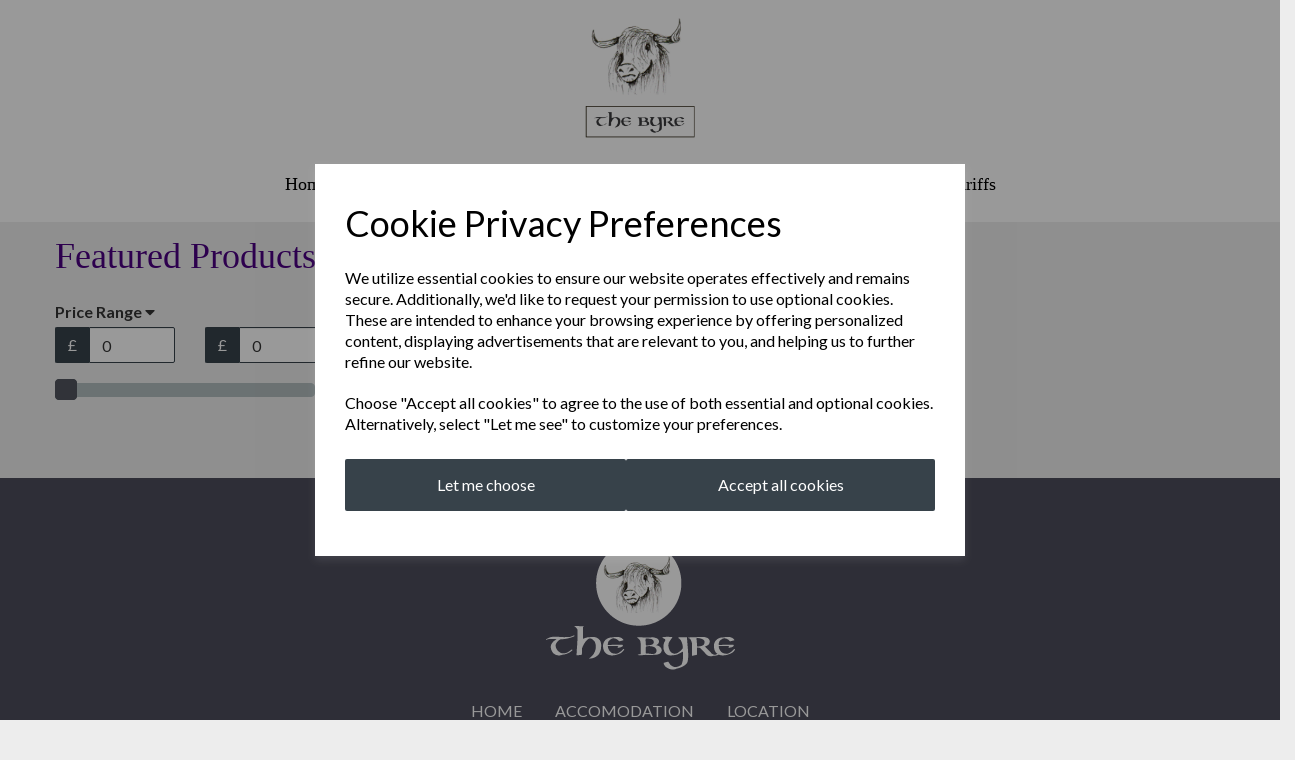

--- FILE ---
content_type: text/html; charset=UTF-8
request_url: https://fortingallbyre.com/products/featured
body_size: 11334
content:

<!DOCTYPE html>
<html id="shop" lang="en">
<head  prefix="og: http://ogp.me/ns# fb: http://ogp.me/ns/fb# article: http://ogp.me/ns/article#" >
    <meta charset="utf-8">
    <meta http-equiv="X-UA-Compatible" content="IE=edge">
    <meta name="viewport" content="width=device-width, initial-scale=1">

            <title>Featured Products</title>
        <meta itemprop="name" content="Featured Products">
        <meta property="og:title" content="Featured Products">
    
    <meta property="og:site_name" content="Fortingall Byre">

            <meta name="description" content="Browse our best-selling products.">
        <meta itemprop="description" content="Browse our best-selling products.">
        <meta property="og:description" content="Browse our best-selling products.">
    
    <link rel="preconnect" href="https://fortingallbyre.com" />
    <link rel="preconnect" href="https://fortingallbyre-static.symphonycommerce.io" crossorigin />
    <link rel="preconnect" href="https://images.shopcdn.co.uk" crossorigin />
    <link rel="preconnect" href="https://fonts.googleapis.com" />
    <link rel="preconnect" href="https://fonts.googleapis.com" crossorigin />
    <link rel="preconnect" href="https://fonts.gstatic.com" />
    <link rel="preconnect" href="https://fonts.gstatic.com" crossorigin />

    
    <link rel="stylesheet" href="//fortingallbyre-static.symphonycommerce.io/bower_components/bootstrap/dist/css/bootstrap.min.css?v=25.52.3">
<link rel="stylesheet" href="//fortingallbyre-static.symphonycommerce.io/default-layouts/css/jquery-ui.min.css?v=25.52.3">
<link rel="stylesheet" href="//fortingallbyre-static.symphonycommerce.io/default-layouts/css/shop.min.css?v=25.52.3">
<link rel="stylesheet" href="//fortingallbyre-static.symphonycommerce.io/default-layouts/css/slick.min.css?v=25.52.3">
<link rel="stylesheet" href="//fortingallbyre-static.symphonycommerce.io/default-layouts/css/snackbar.css?v=25.52.3">
<link rel="stylesheet" href="//fortingallbyre-static.symphonycommerce.io/default-layouts/css/fa-all.min.css?v=25.52.3">
<link rel="stylesheet" href="//fortingallbyre-static.symphonycommerce.io/default-layouts/css/fa-v4-shims.css?v=25.52.3">
<link rel="stylesheet" href="//fortingallbyre-static.symphonycommerce.io/default-layouts/css/skeleton.css?v=25.52.3">
<link rel="stylesheet" href="//fortingallbyre-static.symphonycommerce.io/default-layouts/css/jquery.fancybox.min.css?v=25.52.3">
<style type='text/css'  id="stylesheet_design">@import url(//fonts.googleapis.com/css?family=Raleway:n,b,i);
@import url(//fonts.googleapis.com/css?family=Lato:n,b,i);
#shop {background-color: rgb(237, 237, 237)}
#shop .btn-group .btn:first-child {border-radius: 2px 0px 0px 2px}
#shop .btn-group .btn:last-child {border-radius: 0px 2px 2px 0px}
#shop .btn.btn-default {border-radius: 2px; -moz-border-radius: 2px; -webkit-border-radius: 2px; display: inline; width: auto}
#shop .btn.btn-default, #shop .input-group .input-group-addon, #shop .input-group .input-group-btn .btn {background-color: #37424a; background-image: none; border-color: #37424a; color: #fff; font-family: 'Lato', Helvetica, Arial, sans-serif; font-size: 16px; font-style: normal; font-weight: normal; text-decoration: none; text-transform: none}
#shop .btn.btn-default:hover, #shop .btn.btn-default:focus, #shop .input-group .input-group-btn .btn:hover, #shop .input-group .input-group-btn .btn:focus {background-color: #1d2830 !important; background: #1d2830 !important; border-color: #1d2830 !important; color: #e5e5e5}
#shop .container-fluid .container {max-width: 1170px !important}
#shop .input-group .input-group-addon.left {border-radius: 2px 0px 0px 2px; -moz-border-radius: 2px 0px 0px 2px; -webkit-border-radius: 2px 0px 0px 2px}
#shop .input-group .input-group-addon.right {border-radius: 0px 2px 2px 0px; -moz-border-radius: 0px 2px 2px 0px; -webkit-border-radius: 0px 2px 2px 0px}
#shop .input-group .input-group-btn.left .btn-default {border-radius: 2px 0px 0px 2px; -moz-border-radius: 2px 0px 0px 2px; -webkit-border-radius: 2px 0px 0px 2px}
#shop .input-group .input-group-btn.right .btn-default {border-radius: 0px 2px 2px 0px; -moz-border-radius: 0px 2px 2px 0px; -webkit-border-radius: 0px 2px 2px 0px}
#shop .input-group input.form-control {height: 36px}
#shop .input-group input.form-control.left {border-radius: 2px 0px 0px 2px; -moz-border-radius: 2px 0px 0px 2px; -webkit-border-radius: 2px 0px 0px 2px}
#shop .input-group input.form-control.right {border-radius: 0px 2px 2px 0px; -moz-border-radius: 0px 2px 2px 0px; -webkit-border-radius: 0px 2px 2px 0px}
#shop .shopblocks-add-to-basket .input-group .input-group-addon {height: 36px}
#shop .shopblocks-add-to-basket .input-group .quantity-field {height: 36px}
#shop a, #shop span a {font-family: 'Lato', Helvetica, Arial, sans-serif; color: #00b2a9; font-style: normal; font-weight: normal; text-decoration: underline}
#shop a:hover, #shop a:focus, #shop span a:hover, #shop span a:focus {color: #007f79; font-style: normal; font-weight: normal; text-decoration: underline}
#shop h1, #shop h1 a {font-family: 'Georgia', 'Times New Roman', serif; font-size: 36px; color: #4b0082; font-style: normal; font-weight: normal; text-decoration: none; text-transform: none}
#shop h2, #shop h3, #shop h4, #shop h5, #shop h6, #shop h2 a, #shop h3 a, #shop h4 a, #shop h5 a, #shop h6 a {font-family: 'Raleway', Helvetica, Arial, sans-serif; font-size: 24px; color: #51555E; font-style: normal; font-weight: normal; text-decoration: none; text-transform: none}
#shop html, #shop body, #shop p, #shop ul, #shop ol, #shop li, #shop th, #shop td, #shop label {font-family: 'Lato', Helvetica, Arial, sans-serif; font-size: 16px; color: #333333}
#shop input, #shop select, #shop textarea, #shop .form-control, #shop .input-group input.form-control, #shop .shopblocks-add-to-basket .input-group .quantity-field, #shop select {border-color: #37424a; font-size: 16px; color: #333333}
</style><style type='text/css' >#shop #blocklab-header #container-fluid-global-shop-logo_1593701081283 {border-bottom: 0px none rgb(81, 85, 94)}
#shop #blocklab-header #container-fluid-global-shop-logo_1593771764977 {background: rgb(255, 255, 255)}
#shop #blocklab-header #container-fluid-mega-menu-v2_1593701086707 {border-bottom: 0px none rgb(81, 85, 94); padding: 0px; background: rgb(255, 255, 255)}
#shop #blocklab-header #master-container-fluid_1593701089767 {background: none 0% 0% / auto repeat scroll padding-box border-box rgba(0, 0, 0, 0); border-bottom: 0px none rgb(81, 85, 94); padding: 0px}
#shop #blocklab-header > .container-fluid {margin-bottom: 0px}
#shop #container-fluid-mega-menu-v2_1593701086707 .col-xs-12 {padding: 0 !important}
#shop #container-fluid-mega-menu-v2_1593701086707 .container {max-width: none !important}
#shop #global-shop-logo_1593771764977 {padding: 15px 0px}
#shop #global-shop-logo_1593771764977 .display-block img.logo-image.center-block.img-responsive {width: 10% !important}
#shop #mega-menu-v2_1593701086707 {padding: 0px; margin-bottom: 10px}
#shop #mega-menu-v2_1593701086707 #mmv2_mega-menu-v2_1593701086707 #mmv2-page-mask_mega-menu-v2_1593701086707 {display: none}
#shop #mega-menu-v2_1593701086707 #mmv2_mega-menu-v2_1593701086707 .navbar.yamm div.container {max-width: none !important}
#shop #mega-menu-v2_1593701086707 #mmv2_mega-menu-v2_1593701086707 div.navbar.yamm {min-height: auto}
</style><style type='text/css' >#shop #blocklab-footer #container-fluid-footer-default {background: rgb(77, 77, 92)}
#shop #blocklab-footer #container-fluid-global-blank-default_1593771309963 {background: rgb(77, 77, 92)}
#shop #blocklab-footer #container-fluid-global-image-default_1593771299189 {border-bottom: 0px none rgb(81, 85, 94); background: rgb(77, 77, 92)}
#shop #blocklab-footer #container-fluid-menu-dynamic_1593771026751 {border-bottom: 0px none rgb(81, 85, 94); background: rgb(77, 77, 92)}
#shop #blocklab-footer > .container-fluid {margin-bottom: 0px}
#shop #footer-default {padding: 10px 0px; margin-bottom: 40px; color: rgb(42, 42, 42)}
#shop #footer-default p.text-center {color: rgb(42, 42, 42)}
#shop #global-blank-default_1593771309963 {padding: 15px 0px}
#shop #menu-dynamic_1593771026751 {padding: 5px 0px; color: rgb(255, 255, 255)}
#shop #menu-dynamic_1593771026751 .container.navbar .nav.navbar-nav.full-width li {color: rgb(255, 255, 255)}
#shop #menu-dynamic_1593771026751 .container.navbar .nav.navbar-nav.full-width li a {color: rgb(255, 255, 255); border-right-color: rgb(255, 255, 255)}
#shop #menu-dynamic_1593771026751 .container.navbar ul.nav.navbar-nav.full-width {color: rgb(255, 255, 255)}
#shop #menu-dynamic_1593771026751 .nav .open>a {background-color: rgba(0, 0, 0, 0) !important; color: #eed677 !important}
#shop #menu-dynamic_1593771026751 div.container.navbar {color: rgb(255, 255, 255)}
#shop #menu-dynamic_1593771026751 li a.fa-caret-down:focus {background-color: rgba(0, 0, 0, 0) !important}
#shop #menu-dynamic_1593771026751 li a:focus {background-color: rgba(0, 0, 0, 0) !important; color: #eed677 !important}
#shop #menu-dynamic_1593771026751 li a:hover {background-color: rgba(0, 0, 0, 0) !important; color: #eed677 !important}
#shop #menu-dynamic_1593771026751 li:last-child a {border: none !important}
#shop #menu-dynamic_1593771026751 ul.dropdown-menu {background: rgba(0, 0, 0, 0); background-color: rgba(0, 0, 0, 0)}
</style>
            <link rel="icon" href="https://fortingallbyre-static.symphonycommerce.io/images/favicons/67d2b67aa445aad22dcca742d26eb6e4.ico">
    
    
    <link rel="alternate" type="application/rss+xml" title="Fortingall Byre" href="https://fortingallbyre.com/rss">

                                                                                        <link rel="canonical" href="/products/featured">
                <meta property="og:url" content="https://fortingallbyre.com/products/featured">
        
    <script src="//fortingallbyre-static.symphonycommerce.io/default-layouts/js/libraries/js.cookie.min.js?v=25.52.3"></script>

            
        
                    
                        
            <meta name="twitter:card" content="summary">
        <meta property="og:type" content="article">
    
    
    <style>
        [v-cloak] { display:none }
        [id^="rxp-overlay"] { z-index: 99999 !important; }
    </style>

</head>
<body class="productsfeatured products featured launched category_page" >
<script>
        window.pageData = {"type":"product-group","name":"Featured Products","slug":"featured"}</script>


    <style>
    .cookie-pop-up-wrapper {
        width: 100vw;
        height: 100vh;
        position: fixed;
        z-index: 1000000;
        background-color: rgba(0, 0, 0, .4);
        display: flex;
        justify-content: center;
        align-items: center;
        overflow: hidden;
    }

    .cookie-pop-up > * > p {
        color: black !important;
    }

    .cookie-pop-up {
        background-color: white;
        max-width: 650px;
        box-shadow: 0 4px 8px rgba(255, 255, 255, 0.1);
        margin-right: auto;
        margin-left: auto;
        width: 95%;

        max-height: 90vh;
        overflow-y: auto;
    }

    @media (max-width: 650px) {
        .cookie-pop-up {
            max-height: 95%;
            overflow: scroll;
        }
    }

    .cookie-pop-up-content {
        margin-bottom: 15px;
    }

    #let-me-choose-content > p,
    .cookie-pop-up-content > p {
        font-size: 16px !important;
        padding: 5px 0;
        text-wrap: pretty;
    }

    #let-me-choose-content .let-me-choose-heading,
    #cookie-pop-up-content .cookie-pop-up-heading {
        font-size: 36px !important;
        font-style: normal;
        font-weight: 400;
        text-decoration: none;
        text-transform: none;
    }

    #let-me-choose-content,
    .cookie-pop-up-content {
        padding: 30px;
    }


    .cookie-pop-up-btn-wrapper {
        display: flex;
        width: 100%;
        gap: 10px;
        padding-top: 10px;
    }

    .cookie-pop-up-btn-wrapper > button {
        width: 100%;
    }

    .cookie-pop-up-btn {
        padding: 15px;
        border: 0;
        cursor: pointer;
        font-size: 20px;
        flex-grow: 1;
    }

    .cookie-pop-up-btn:hover {
        transition: all .2s ease-in-out;
    }

    .cookie-accordion-wrapper {
        padding: 25px 0;
    }

    .cookie-accordion {
        background-color: rgba(0,0,0,0);
        color: #444;
        cursor: pointer;
        padding: 18px;
        border: none;
        margin-top: -1px;
        text-align: left;
        outline: none;
        font-size: 15px;
        transition: 0.4s;
        border-top: 1px solid rgba(0,0,0,.3);
        border-bottom: 1px solid rgba(0,0,0,.3);
    }

    .cookie-preference-info {
        padding: 0 18px;
        max-height: 0;
        overflow: hidden;
        transition: max-height 0.2s ease-out;
    }

    .cookie-accordion .cookie-switch {
        position: relative;
        display: inline-block;
        width: 52px;
        height: 26px;
        margin-left: 10px;
        margin-top: -4px;
        float: inline-end;
    }

    .cookie-accordion .cookie-switch input {
        opacity: 0;
        width: 0;
        height: 0;
    }

    .cookie-accordion .fa-chevron-down {
        float: inline-end;
        position: relative;
        margin-left: 10px;
    }

    .cookie-accordion .cookie-slider {
        position: absolute;
        cursor: pointer;
        top: 0;
        left: 0;
        right: 0;
        bottom: 0;
        background-color: #ccc;
        transition: .4s;
    }

    .cookie-accordion .cookie-slider:before {
        position: absolute;
        content: "";
        height: 18px;
        width: 18px;
        left: 4px;
        bottom: 4px;
        background-color: white;
        transition: .4s;
    }

    input:checked + .cookie-slider {
        background-color: rgba(55, 66, 74, .8);
    }

    input:focus + .cookie-slider {
        box-shadow: 0 0 1px rgba(55, 66, 74, 1);
    }

    input:checked + .cookie-slider:before {
        transform: translateX(26px);
    }

    .cookie-slider.round {
        border-radius: 34px;
    }

    .cookie-slider.round:before {
        border-radius: 50%;
    }
</style>

<div class="cookie-pop-up-wrapper">
    <div class="cookie-pop-up">
        <div id="cookie-pop-up-content" class="cookie-pop-up-content">
            <p class="cookie-pop-up-heading">Cookie Privacy Preferences</p>

            <p>We utilize essential cookies to ensure our website operates effectively and remains secure. Additionally, we'd like to request your permission to use optional cookies. These are intended to enhance your browsing experience by offering personalized content, displaying advertisements that are relevant to you, and helping us to further refine our website.</p><p>Choose "Accept all cookies" to agree to the use of both essential and optional cookies. Alternatively, select "Let me see" to customize your preferences.</p>
            <div class="cookie-pop-up-btn-wrapper">
                <button class="cookie-pop-up-btn btn btn-default" id="let-me-choose">Let me choose</button>
                <button class="cookie-pop-up-btn btn btn-default cookie-accept-all">Accept all cookies</button>
            </div>
        </div>

        <div id="let-me-choose-content" class="cookie-preferences" style="display:none;">
            <p class="let-me-choose-heading">Privacy Preference Centre</p>

            <p>Our website utilizes cookies to enhance your browsing experience and to present you with content tailored to your preferences on this device and browser. Below, you will find detailed information about the function of cookies, enabling you to make informed choices about which cookies you wish to accept. Please note that disabling certain cookies might impact your user experience on our site. It's important to remember that cookie preferences need to be set individually for each device and browser you use. Clearing your browser's cache may also remove your cookie settings. You have the freedom to modify your cookie preferences at any point in the future.</p><p>For a comprehensive understanding of our use of cookies, please refer to our complete cookies policy.</p>                            <p>
                    <a href="/pages/cookie-policy">Read our full cookie policy</a>
                </p>
                        <button class="cookie-pop-up-btn btn btn-default cookie-accept-all">
                Accept all cookies            </button>

            <div class="cookie-accordion-wrapper">
                <div id="cookie-necessary">
                    <div class="cookie-accordion">
                        <span class="section-header">Strictly Necessary</span>
                        <span class="fas fa-chevron-down"></span>
                        <label class="cookie-switch">
                            <input class="cookie-checkbox" type="checkbox" checked="checked" name="strictly_necessary" disabled>
                            <span class="cookie-slider round"></span>
                        </label>
                    </div>
                    <div class="cookie-preference-info">
                        <p>These cookies are needed for the website to work and for us to fulfil our contractual obligations. This means they can't be switched off. They enable essential functionality such as security, accessibility and live chat support. They also help us to detect and prevent fraud. You can set your browser to block or alert you about these cookies, but it means some parts of the site won't work.</p>                    </div>
                </div>

                <div id="cookie-performance" >
                    <div class="cookie-accordion">
                        <span class="section-header">Performance and Analytics</span>
                        <span class="fas fa-chevron-down"></span>
                        <label class="cookie-switch">
                            <input class="cookie-checkbox" type="checkbox" name="performance_and_analytics">
                            <span class="cookie-slider round"></span>
                        </label>
                    </div>
                    <div class="cookie-preference-info">
                        <p>These cookies allow us to measure and improve the performance of our site. They help us to know how popular pages are, and to see how visitors move around the site. If you don't allow these cookies, we won't know when you've visited our site, and we won't be able to monitor its performance.</p>                    </div>
                </div>

                <div id="cookie-functional" >
                    <div class="cookie-accordion">
                        <span class="section-header">Functional</span>
                        <span class="fas fa-chevron-down"></span>
                        <label class="cookie-switch">
                            <input class="cookie-checkbox" type="checkbox" name="functional">
                            <span class="cookie-slider round"></span>
                        </label>
                    </div>
                    <div class="cookie-preference-info">
                        <p>These cookies enable us to provide enhanced functionality and personalisation. They may be set by us or by third party providers whose services we've added to our pages. If you don't allow these cookies, some or all of these services may not work properly.</p>                    </div>
                </div>

                <div id="cookie-advertising" >
                    <div class="cookie-accordion">
                        <span class="section-header">Advertising</span>
                        <span class="fas fa-chevron-down"></span>
                        <label class="cookie-switch">
                            <input class="cookie-checkbox" type="checkbox" name="advertising">
                            <span class="cookie-slider round"></span>
                        </label>
                    </div>
                    <div class="cookie-preference-info">
                        <p>These cookies collect information about your browsing habits to show you personalised adverts. They may be used to build a profile of your interests and show you relevant adverts on other sites. They don't store directly personal information, but are based on uniquely identifying your browser and internet device. If you don't allow these cookies, the adverts you see will be less relevant.</p>                    </div>
                </div>
            </div>

            <button class="cookie-pop-up-btn btn btn-default" id="cookie-confirm-choices">Confirm my choices</button>
        </div>
    </div>
</div>

<script>
    document.getElementById('let-me-choose').addEventListener('click', function() {
        const content = document.getElementById('let-me-choose-content');
        const cookieBanner = document.getElementById('cookie-pop-up-content');

        if (content.style.display === 'none') {
            content.style.display = 'block';
            cookieBanner.style.display = 'none';
        } else {
            content.style.display = 'none';
        }
    });

    const acc = document.getElementsByClassName("cookie-accordion");

    let accIndex;
    let cookieKeys = {};

    for (accIndex = 0; accIndex < acc.length; accIndex++) {
        acc[accIndex].addEventListener("click", function() {
            this.classList.toggle("active");
            const panel = this.nextElementSibling;

            if (panel.style.maxHeight) {
                panel.style.padding = null;
                panel.style.maxHeight = null;
                return;
            }

            panel.style.padding = "20px";
            panel.style.maxHeight = (panel.scrollHeight + 40) + "px";
        });
    }

    function cookieConsentEvent(key, consented = false) {
        return new CustomEvent("cookie-consent", {
            detail: {
                type: key,
                consent: consented
            }
        });
    }

    function closeCookiePopup(values) {
        setupCookie(values)
        document.querySelector('.cookie-pop-up-wrapper').remove();
    }

    function setupCookie(values) {
        const cname = !values.advertising && !values.functional && !values.performance_and_analytics ? 'optout' : 'optin';
        let cvalue = '';
        let total = 0;
        for (let value in values) {
            total++;
            cvalue += `${value}:${values[value]}`;
            if (total < Object.keys(values).length) {
                cvalue += '&';
            }
        }
        let d = new Date();
        d.setTime(d.getTime() + (365*24*60*60*1000)); // This must never be longer than 400 days
        let expires = "expires="+ d.toUTCString();
        document.cookie = `${cname}=${cvalue};${expires};path=/`
    }

    const keys = [
        'strictly_necessary'
    ];
            keys.push('performance_and_analytics');
                keys.push('functional');
                keys.push('advertising');
    
    function confirmAllCookies() {
        keys.forEach(function (key) {
            cookieKeys[key] = true;
            window.dispatchEvent(cookieConsentEvent(key, true));
        });

        closeCookiePopup(cookieKeys);
    }

    let confirmAll = document.getElementsByClassName("cookie-accept-all");
    for (let confirmIndex = 0; confirmIndex < confirmAll.length; confirmIndex++) {
        confirmAll[confirmIndex].addEventListener("click", () => {
            confirmAllCookies();
        });
    }

    function confirmSomeCookies() {
        const checkboxes = document.getElementsByClassName("cookie-checkbox");
        for (checkboxesIndex = 0; checkboxesIndex < checkboxes.length; checkboxesIndex++) {
            let key = checkboxes[checkboxesIndex].getAttribute('name');
            if (checkboxes[checkboxesIndex].checked) {
                cookieKeys[key] = true;
                window.dispatchEvent(cookieConsentEvent(key, true));
                continue;
            }

            cookieKeys[key] = false;
            window.dispatchEvent(cookieConsentEvent(key, false));
        }

        closeCookiePopup(cookieKeys);
    }

    document.getElementById("cookie-confirm-choices").addEventListener("click", () => {
        confirmSomeCookies();
    });

    const getCookies = decodeURI(document.cookie).split('; ');
    getCookies.forEach((cookie) => {
        if (/^opt[in|out]/.test(cookie)) {
            const cookieValues = cookie.split('=')[1].split('&');
            cookieValues.forEach((value) => {
                const keyValue = value.split(':');
                keyValue[1] = keyValue[1] == 'true';
                cookieKeys[keyValue[0]] = keyValue[1];
                window.dispatchEvent(cookieConsentEvent(keyValue[0], keyValue[1]));
            });
            closeCookiePopup(cookieKeys)
        }
    });

        document.addEventListener('DOMContentLoaded', function() {
        const cookiePopUpWrapper = document.querySelector('.cookie-pop-up-wrapper');

        if (cookiePopUpWrapper !== null) {
            cookiePopUpWrapper.addEventListener('click', function(event) {
                if (event.target === cookiePopUpWrapper || !event.target.closest('.cookie-pop-up')) {
                    const letMeChooseContent = document.getElementById('let-me-choose-content');
                    const isVisible = letMeChooseContent && letMeChooseContent.offsetWidth > 0 && letMeChooseContent.offsetHeight > 0;

                    if (isVisible) {
                        confirmSomeCookies();
                        return;
                    }

                    confirmAllCookies();
                }
            });
        }
    });
    </script>




<header id="blocklab-header">
    
<div class="container-fluid" id="container-fluid-global-shop-logo_1593771764977" >
	<div class="container">
		<div class="row" id="row-global-shop-logo_1593771764977">
			<div class="col-xs-12">
				<div class="block" data-partial="global/shop/logo" data-type="image" id="global-shop-logo_1593771764977" data-compact="dynamic" data-dynamic=''>
    <a class="display-block" href="//fortingallbyre.com/">
        
<img
        src="https://fortingallbyre-static.symphonycommerce.io/images/2020/07/original/b01e4a026cb4d5b5fea54e4547857a6e.png"
        class="logo-image center-block img-responsive"
        style="width:100%"
        alt="Fortingall Byre"
        endpoint="fit"
>    </a>
</div>

			</div>
		</div>
	</div>
</div>

<div class="container-fluid" id="container-fluid-mega-menu-v2_1593701086707" >
	<div class="container">
		<div class="row" id="row-mega-menu-v2_1593701086707">
			<div class="col-xs-12">
				<div class="block" data-partial="mega-menu/v2" data-compact="dynamic" data-dynamic='' data-type="text" data-id="1593701086707" id="mega-menu-v2_1593701086707">
    <div id="mmv2_mega-menu-v2_1593701086707">
        <div id="mmv2-page-mask_mega-menu-v2_1593701086707" style="display:none"></div>
        <style type="text/css" data-eqcss-read="true">

    #shop #mmv2_mega-menu-v2_1593701086707 .mm-right {
        right: 0 !important;
    }


    /** Mobile Mega Menu **/
    #mega-menu-v2_1593701086707 #mmv2_mega-menu-v2_1593701086707 .mm-mobile-menu {
        overflow-x: hidden;
        overflow-y: scroll;
        margin-bottom: 0;
    }
    #mega-menu-v2_1593701086707 #mmv2_mega-menu-v2_1593701086707 .mm-mobile-menu a.yamm-item {
        border-bottom: 1px solid #eee;
        padding: 15px;
        position:relative;
        display:block;
    }
    #mega-menu-v2_1593701086707 #mmv2_mega-menu-v2_1593701086707 .navbar-nav.mm-mobile-menu .mmv2-close {
        position: absolute;
        right: 18px;
        top: 10px;
        font-size: 26px;
        padding: 0px 10px;
    }
    #mega-menu-v2_1593701086707 #mmv2_mega-menu-v2_1593701086707 .navbar-nav.mm-mobile-menu a.yamm-item img {
        max-width: 100%;
    }
    #mega-menu-v2_1593701086707 #mmv2_mega-menu-v2_1593701086707 .navbar-nav.mm-mobile-menu .mm-header {
      padding: 0;
      text-align: right;
      font-size: 18px;
      position: relative;
      height: 55px;
    }
    #mega-menu-v2_1593701086707 #mmv2_mega-menu-v2_1593701086707 .navbar-nav.mm-mobile-menu .mm-level {
      padding: 12px 17px;
      overscroll-behavior-y: contain;
    }
    #mega-menu-v2_1593701086707 #mmv2_mega-menu-v2_1593701086707 .navbar-nav.mm-mobile-menu .mm-nav {
      padding: 0px 32px;
      height: 38px;
      line-height: 38px;
      font-size: 18px;
    }
    #mega-menu-v2_1593701086707 #mmv2_mega-menu-v2_1593701086707 .navbar-nav.mm-mobile-menu a.yamm-item:hover {
        background: rgba(0,0,0,0.2);;
    }
    #mega-menu-v2_1593701086707 #mmv2_mega-menu-v2_1593701086707 .navbar-nav.mm-mobile-menu .mm-nav .mm-back-icon {
      margin-right: 10px;
    }
    #mega-menu-v2_1593701086707 #mmv2_mega-menu-v2_1593701086707 .navbar-nav.mm-mobile-menu .mm-nav:not(.has-back) i {
      display: none;
    }
    #mega-menu-v2_1593701086707 #mmv2_mega-menu-v2_1593701086707 .navbar-nav.mm-mobile-menu li.yamm-item.has-submenu a i {
      float: right;
    }
    #mega-menu-v2_1593701086707 #mmv2_mega-menu-v2_1593701086707 .navbar-nav.mm-mobile-menu .mm-content {
      display: -webkit-box;
      display: -ms-flexbox;
      display: flex;
      -ms-flex-wrap: nowrap;
      flex-wrap: nowrap;
      overflow-x: initial;
      -webkit-transition: -webkit-transform .5s cubic-bezier(.1,.19,0,.98);
      transition: -webkit-transform .5s cubic-bezier(.1,.19,0,.98);
      -o-transition: transform .5s cubic-bezier(.1,.19,0,.98);
      transition: transform .5s cubic-bezier(.1,.19,0,.98);
      transition: transform .5s cubic-bezier(.1,.19,0,.98), -webkit-transform .5s cubic-bezier(.1,.19,0,.98);
    }
    #mega-menu-v2_1593701086707 #mmv2_mega-menu-v2_1593701086707 .navbar-nav.mm-mobile-menu .mm-level {
      flex: 0 0 100%;
      overflow:hidden;
    }
    #mega-menu-v2_1593701086707 #mmv2_mega-menu-v2_1593701086707 .navbar-nav.mm-mobile-menu .mm-level.mm-open {
      overflow-y:auto
    }
    #mega-menu-v2_1593701086707 #mmv2_mega-menu-v2_1593701086707 .navbar-nav.mm-mobile-menu .mm-back {
      padding: 12px 17px;
      font-size: 16px;
    }
    #mega-menu-v2_1593701086707 #mmv2_mega-menu-v2_1593701086707 .navbar-nav.mm-mobile-menu .mm-back i {
      margin-right:10px;
    }
            #mega-menu-v2_1593701086707 #mmv2_mega-menu-v2_1593701086707 .mm-mobile-menu .mm-level li a {
            color: rgb(0, 0, 0);
        }
                #mega-menu-v2_1593701086707 #mmv2_mega-menu-v2_1593701086707 .mm-mobile-menu .mm-header, #mega-menu-v2_1593701086707 #mmv2_mega-menu-v2_1593701086707 .mm-mobile-menu .mm-nav {
            color: rgb(102, 102, 102);
        }
                #mega-menu-v2_1593701086707 #mmv2_mega-menu-v2_1593701086707 .mm-mobile-menu .mm-level a.yamm-item {
            border-color: rgba(204, 204, 204, 1);
        }
        /** End Mobile Menu **/

        @media only screen and (max-width: 767px) {
            #shop #container-fluid-mega-menu-v2_1593701086707, #mmv2_mega-menu-v2_1593701086707 .navbar {
            background: rgb(238, 238, 238) !important;
            margin: 0;
        }
        #mmv2-page-mask_mega-menu-v2_1593701086707.mmv2-mask-active {
            background: rgba(0, 0, 0, 0.3);
        }
        #mmv2-page-mask_mega-menu-v2_1593701086707 {
            background: rgba(0,0,0,0);
            transition: background 0.3s ease-in;
            position: fixed;
            top: 0;
            right: 0;
            bottom: 0;
            left: 0;
            z-index: 9980;
            height: 100vh;
        }
        #mega-menu-v2_1593701086707 #mmv2_mega-menu-v2_1593701086707 .navbar-nav {
            margin-top:0 !important;
            background: rgb(255, 255, 255);
            min-height: 100%;
            overflow-y: auto !important;
            height: 100vh;
        }
        #mega-menu-v2_1593701086707 #mmv2_mega-menu-v2_1593701086707 .mobile-buttons {
            display:flex !important;
            align-items:center;
            flex-direction:row;
            padding-left: 15px !important;
            padding-right: 15px !important;
            padding-top: 15px !important;
            padding-bottom: 15px !important;
            justify-content:space-between !important;
        }

        #mega-menu-v2_1593701086707 #mmv2_mega-menu-v2_1593701086707 .navbar-nav:not(.mm-mobile-menu) .mmv2-close {
            position: absolute;
            top:12px;
            right:17px;
        }
        #shop #mega-menu-v2_1593701086707 #mmv2_mega-menu-v2_1593701086707 li.yamm-fw a {
            padding: 15px;
            border-bottom: rgba(204, 204, 204, 1) 1px solid;
            /* background: #eee; */
        }
        #shop #mega-menu-v2_1593701086707 #mmv2_mega-menu-v2_1593701086707 li.yamm-fw a:hover {
            /* background: #ddd !important; */
            cursor: pointer !important;
        }
        #shop #mega-menu-v2_1593701086707 #mmv2_mega-menu-v2_1593701086707 .yamm .yamm-content {
            padding: 0;
        }
        #shop #mega-menu-v2_1593701086707 #mmv2_mega-menu-v2_1593701086707 .yamm .yamm-content a {
            display: block;
            border-bottom: none;
            padding: 10px 15px;
        }
        #shop #mega-menu-v2_1593701086707 #mmv2_mega-menu-v2_1593701086707 .yamm .yamm-section-title {
            text-align: center;
            padding: 10px 15px;
        }
        #mega-menu-v2_1593701086707 .navbar-collapse {
            position: fixed !important;
            top: 0 !important;
            transition:right 0.7s ease-out !important;
            height: 100vh !important;
            width: 80% !important;
            right: -100% !important;
            z-index: 9998 !important;
            margin:0 !important;
            border: none !important;
        }
        #shop #mega-menu-v2_1593701086707 .navbar-nav .open .dropdown-menu {
            position: static;
            float: none;
            width: auto;
            margin-top: 0;
        }
        #shop #mega-menu-v2_1593701086707 .dropdown-menu ul[class*=col] {
            width: auto;
            float: none;
        }
        
        }
    
        #shop #mega-menu-v2_1593701086707 .yamm {margin-bottom: 0;}
        #shop #mega-menu-v2_1593701086707 .yamm a {border:none;text-decoration:none}

        #shop #mega-menu-v2_1593701086707 .yamm .list-unstyled, .yamm .list-unstyled ul {min-width:120px}
        #shop #mega-menu-v2_1593701086707 .yamm .nav, .yamm .collapse, .yamm .dropup, .yamm .dropdown {position:static}
        #shop #mega-menu-v2_1593701086707 .yamm .container {position:relative}
        #shop #mega-menu-v2_1593701086707 .yamm .dropdown-menu {left:auto;padding-top:0;padding-bottom:0}
        #shop #mega-menu-v2_1593701086707 .yamm .yamm-content {padding: 20px 30px}
        #shop #mega-menu-v2_1593701086707 .yamm .dropdown.yamm-fw .dropdown-menu {left:0;right:0}
        #shop #mega-menu-v2_1593701086707 .yamm .yamm-section-title:not(:first-child) {margin-top:15px}
        #shop #mega-menu-v2_1593701086707 .yamm .yamm-section-title {padding: 1px;margin-bottom:5px;font-size:110%}
        #shop #mega-menu-v2_1593701086707 .yamm .logo-image-holder {display: block; padding: 5px !important; max-width: none}
                    #shop #mega-menu-v2_1593701086707 .yamm .yamm-content, #shop #mega-menu-v2_1593701086707 .yamm .yamm-content li {background-color: rgb(255, 255, 255) !important}
                        #shop #mega-menu-v2_1593701086707 .yamm .yamm-content a {display: inline-block; padding: 1px}
                            #shop #mega-menu-v2_1593701086707 .yamm .navbar-header a:not(.logo-image-holder) {color: rgb(255, 255, 255) !important}
                            #shop #mega-menu-v2_1593701086707 .yamm .navbar-header a:not(.logo-image-holder) {background-color: rgb(0, 0, 0) !important}
                            #shop #mega-menu-v2_1593701086707 .yamm .dropdown > a, #shop #mega-menu-v2_1593701086707 .yamm .yamm-fw > a {color: rgb(0, 0, 0) !important}
            #shop #mega-menu-v2_1593701086707 .yamm .dropdown > a .caret, #shop #mega-menu-v2_1593701086707 .yamm .yamm-fw > a .caret {color: rgb(0, 0, 0) !important}
            #shop #mega-menu-v2_1593701086707 .yamm .dropdown.open > a, #shop #mega-menu-v2_1593701086707 .yamm .yamm-fw.open > a {color: rgb(0, 0, 0) !important}
            #shop #mega-menu-v2_1593701086707 .yamm .dropdown.open > a .caret, #shop #mega-menu-v2_1593701086707 .yamm .yamm-fw.open > a .caret {color: rgb(0, 0, 0) !important}
                            #shop #mega-menu-v2_1593701086707 .yamm .dropdown > a:hover, #shop #mega-menu-v2_1593701086707 .yamm .yamm-fw > a:hover{color: rgb(236, 193, 19) !important}
            #shop #mega-menu-v2_1593701086707 .yamm .dropdown > a:hover .caret, #shop #mega-menu-v2_1593701086707 .yamm .yamm-fw > a:hover .caret {color: rgb(236, 193, 19) !important}
            #shop #mega-menu-v2_1593701086707 .yamm .dropdown.open > a, #shop #mega-menu-v2_1593701086707 .yamm .yamm-fw.open > a {color: rgb(236, 193, 19) !important}
            #shop #mega-menu-v2_1593701086707 .yamm .dropdown.open > a .caret, #shop #mega-menu-v2_1593701086707 .yamm .yamm-fw.open > a .caret {color: rgb(236, 193, 19) !important}
                            #shop #mega-menu-v2_1593701086707 .yamm .dropdown > a:hover, #shop #mega-menu-v2_1593701086707 .yamm .yamm-fw > a:hover{background-color: rgba(0, 0, 0, 0) !important}
            #shop #mega-menu-v2_1593701086707 .yamm .dropdown.open > a, #shop #mega-menu-v2_1593701086707 .yamm .yamm-fw.open > a {background-color: rgba(0, 0, 0, 0) !important}
                            #shop #mega-menu-v2_1593701086707 .yamm .yamm-content a {color: rgb(0, 0, 0) !important}
                            #shop #mega-menu-v2_1593701086707 .yamm .yamm-content a:hover {color: rgb(255, 255, 255) !important}
                            #shop #mega-menu-v2_1593701086707 .yamm .yamm-content a:hover {background-color: rgba(0, 0, 0, 0) !important}
                            #shop #mega-menu-v2_1593701086707 .yamm .dropdown > a, #shop #mega-menu-v2_1593701086707 .yamm .yamm-fw > a {padding-left: 15px;padding-right: 15px;}
                            #shop #mega-menu-v2_1593701086707 .yamm .dropdown > a, #shop #mega-menu-v2_1593701086707 .yamm .yamm-fw > a {padding-top: 15px;padding-bottom: 15px;}
                            #shop #mega-menu-v2_1593701086707 .yamm .yamm-section-title strong, #shop #mega-menu-v2_1593701086707 .yamm .yamm-section-title strong a {color: rgb(102, 102, 102) !important}
                            @media screen and (min-width: 768px) {
                                                #shop #mega-menu-v2_1593701086707 .yamm .navbar-collapse {text-align: center}
                #shop #mega-menu-v2_1593701086707 .yamm .nav.navbar-nav {float: none; display: inline-block; vertical-align: top; width: auto}
            }
        
                    #shop #mega-menu-v2_1593701086707 .yamm a:not(.btn), #shop #mega-menu-v2_1593701086707 .mm-mobile-menu a:not(.btn)  {font-family:'Georgia' !important; font-size: 18px !important;}
        
        
        @media (min-width: 768px) {
            #shop #mega-menu-v2_1593701086707 .yamm li.dropdown:hover > .dropdown-menu {
                display: block !important;
            }
            #shop #mega-menu-v2_1593701086707 .yamm li.dropdown:hover {
                position: static !important;
            }
            #shop #mega-menu-v2_1593701086707 .yamm .dropdown-menu {
                margin-top: 0 !important;
                border-top: 0 !important;
            }
            #shop #mega-menu-v2_1593701086707 .yamm .dropdown:hover > a { 
                background-color: rgba(0, 0, 0, 0) !important; 
                color: rgb(236, 193, 19) !important; 
            }
        }
            </style>

                    
        <div class="navbar yamm" style="min-height:auto">
            <div class="container">
                <div class="navbar-header">
                    <div class="visible-xs">
                        <div class="mobile-buttons">
                                                                                                    <a data-toggle="collapse" data-target="#navbar-collapse-mega-menu_mega-menu-v2_1593701086707" class="btn btn-default">
                                            <i class="fa fa-bars"></i>
                                        </a>
                                                                                                                        </div>
                    </div>
                </div>
                <div id="navbar-collapse-mega-menu_mega-menu-v2_1593701086707" class="navbar-collapse collapse" aria-expanded="false" style="height: 0px;">
                                        <ul class="nav navbar-nav ">
                        <li class="yamm-fw mm-header visible-xs">MENU                            <button class="btn btn-default mmv2-close" type="button">
                                <i class="fa fa-times"></i>
                            </button>
                        </li>
                                                                                    <li class="yamm-fw"><a href="/">Home</a></li>
                                                                                                                <li class="yamm-fw"><a href="/pages/accommodation">Accommodation</a></li>
                                                                                                                <li class="yamm-fw"><a href="/pages/location">Location</a></li>
                                                                                                                <li class="yamm-fw"><a href="/pages/availability-2020">Availability Calendar</a></li>
                                                                                                                <li class="yamm-fw"><a href="/pages/tariffs-2026">2026 Tariffs</a></li>
                                                                                                                <li class="yamm-fw"><a href="/pages/2021-tariffs">2025 Tariffs</a></li>
                                                                        </ul>
                </div>
            </div>
        </div>
    </div>

    
</div>


			</div>
		</div>
	</div>
</div>
</header>

<div id="blocklab-category-page">
    

<div class="container-fluid" id="container-fluid-category-name-default" >
	<div class="container">
		<div class="row" id="row-category-name-default">
			<div class="col-xs-12">
				<div class="block" data-compact="category" data-partial="category/name/default" data-type="text" id="category-name-default">
	<h1>
					Featured Products			</h1>
</div>

			</div>
		</div>
	</div>
</div>

<div class="container-fluid" id="container-fluid-category-description-short" >
	<div class="container">
		<div class="row" id="row-category-description-short">
			<div class="col-xs-12">
				
			</div>
		</div>
	</div>
</div>

<div class="container-fluid">
    <div class="container">
        <div class="row">
            <div class="col-sm-4 col-md-3">
                
<div class="container-fluid" id="container-fluid-category-filters-default" >
	<div class="container">
		<div class="row" id="row-category-filters-default">
			<div class="col-xs-12">
				<div class="block" data-compact="category, showFilterPriceSlider, showStockSlider, sliderRange, selectedAttributes, filteredCategories, filteredBrands, selectedCategories, pagination, brands, attributes, totalProducts, stockSliderRange" data-partial="category/filters/default" data-type="text" id="category-filters-default">
            
        <div class="row push-down visible-xs">
            <div class="col-xs-12">
                <button class="btn btn-default show-category-filters-button-top" data-showing="false">
                    Show Filters                    <i class="fa fa-chevron-down"></i>
                </button>
            </div>
        </div>

        <div class="row push-down squeeze-up-sm" id="category-filters">
            <div class="col-xs-12">
                                                            <div class="block" data-partial="filters/categories" data-type="text" id="filters-categories">
                </div>
                                                                                <div class="block" data-compact="brands,pagination" data-partial="filters/brands" data-type="text" data-testid="filters-brands" id="filters-brands">
    </div>
                                                                                                                                                                    <div class="row push-down" data-filter="price-slider">
        <div class="col-xs-12">
            <label class="push-down-xs">Price Range <i class="fa fa-caret-down"></i></label>
            <div class="row push-down-sm price-slider">
                <div class="col-xs-6">
                    <div class="input-group">
                        <span class="input-group-addon left" id="sizing-addon2">£</span>
                        <input type="text" id="slider-value-min" class="form-control filter-slider filter-price filter-price-min right" value="0">
                    </div>
                </div>
                <div class="col-xs-6">
                    <div class="input-group">
                        <span class="input-group-addon left" id="sizing-addon2">£</span>
                        <input type="text" id="slider-value-max" class="form-control filter-slider filter-price filter-price-max right" value="0">
                    </div>
                </div>
            </div>

            <div class="row">
                <div class="col-xs-12">
                    <div id="price-slider" data-min="0" data-max="0"></div>
                </div>
            </div>
        </div>
    </div>
                                                </div>
                    </div>
    </div>


			</div>
		</div>
	</div>
</div>
            </div>

            <div class="col-sm-8 col-md-9">
                
<div class="container-fluid" id="container-fluid-category-products-default" >
	<div class="container">
		<div class="row" id="row-category-products-default">
			<div class="col-xs-12">
				<div class="block" data-dynamic='e30=' data-compact="dynamic, category, pagination, products, sort_by_options, totalProducts" data-partial="category/products/default" data-id="category-products-default" data-type="text" id="category-products-default">
    <div id="products-holder" class="">
        <span id="loading-spinny" class="text-muted text-center" style="display: none">
            <i class="fa fa-refresh fa-spin fa-4x"></i>
        </span>

        
            </div>
    <div class="clearfix"></div>

    
    </div>

			</div>
		</div>
	</div>
</div>
            </div>
        </div>
    </div>
</div>


<div class="container-fluid" id="container-fluid-category-description-long" >
	<div class="container">
		<div class="row" id="row-category-description-long">
			<div class="col-xs-12">
				
			</div>
		</div>
	</div>
</div>

</div>

<footer id="blocklab-footer">
    
<div class="container-fluid" id="container-fluid-global-blank-default_1593771309963" >
	<div class="container">
		<div class="row" id="row-global-blank-default_1593771309963">
			<div class="col-xs-12">
				<div class="block" data-partial="global/blank/default" data-type="blank" data-id="1593771309963" id="global-blank-default_1593771309963">&nbsp;</div>


			</div>
		</div>
	</div>
</div>
<div class=container-fluid id=container-fluid-global-image-default_1593771299189><div class=container><div class=row id=row-global-image-default_1593771299189><div class=col-xs-12><div class=block data-skip=1 data-partial=global/image/default data-type=image data-id=1593771299189 id=global-image-default_1593771299189><img src="//fortingallbyre-static.myshopblocks.com/images/2020/07/original/a433a3707635b1aacb642c4286ca68fd.png" class="img-responsive center-block" alt="353083c6-5008-4229-a744-1d9ab9efc317.png" data-image-id=2></div></div></div></div></div>
<div class="container-fluid" id="container-fluid-menu-dynamic_1593771026751" >
	<div class="container">
		<div class="row" id="row-menu-dynamic_1593771026751">
			<div class="col-xs-12">
				<div class="block" data-partial="menu/dynamic" data-compact="dynamic" data-dynamic='' data-type="menu" data-id="1593771026751" id="menu-dynamic_1593771026751">
                        <div class="container navbar">
        <ul class="nav navbar-nav full-width">
                        <li>
        <a                class=" "
                href="//fortingallbyre.com/">

            
                                        
                            HOME            
            
            
                                                </a>

        
        
        </li>        <li>
        <a                class=" "
                href="//fortingallbyre.com/pages/accommodation">

            
                                        
                            ACCOMODATION            
            
            
                                                </a>

        
        
        </li>        <li>
        <a                class=" "
                href="//fortingallbyre.com/pages/location">

            
                                        
                            LOCATION            
            
            
                                                </a>

        
        
        </li>

        </ul>
    </div>
    </div>

			</div>
		</div>
	</div>
</div>

<div class="container-fluid" id="container-fluid-footer-default" >
	<div class="container">
		<div class="row" id="row-footer-default">
			<div class="col-xs-12">
				<div class="block" data-compact="" data-partial="footer/default" data-type="text" id="footer-default">
<p class="text-center">&copy; Fortingall Byre 2026 | All Rights Reserved</p>
</div>


			</div>
		</div>
	</div>
</div>
</footer>

<script>const config = {"search":{"predictive":{"host":"predictive-search.symphonycommerce.io","public_key":null},"customer":"","filters":{"on_website":true,"visible":true},"results":{"blogs":false}},"analytics":{"add_payment_info":0,"add_shipping_info":0,"add_to_cart":0,"begin_checkout":0,"purchase":1,"remove_from_cart":0,"view_cart":0,"view_item":0}};</script>
<script>var blocklab = undefined;</script>
<script>var shopSubfolder = "//fortingallbyre.com";</script>
<script>var shopName = "Fortingall Byre";</script>
<script>var ajax_filters = 0;</script>
<script>var defaultLayoutsUri = "//fortingallbyre-static.symphonycommerce.io/default-layouts";</script>
<script>var insights = 1;</script>
<script>var fixedRow = "container-fluid-mega-menu-v2_1593701086707";</script>
<script src="//fortingallbyre-static.symphonycommerce.io/default-layouts/js/libraries/jquery-3.5.1.min.js?v=25.52.3"></script>
<script src="//fortingallbyre-static.symphonycommerce.io/default-layouts/js/libraries/jquery-migrate-3.3.0.min.js?v=25.52.3"></script>
<script src="//fortingallbyre-static.symphonycommerce.io/bower_components/bootstrap/dist/js/bootstrap.min.js?v=25.52.3"></script>
<script src="//fortingallbyre-static.symphonycommerce.io/default-layouts/js/libraries/animate.min.js?v=25.52.3"></script>
<script src="//fortingallbyre-static.symphonycommerce.io/default-layouts/js/libraries/snackbar.js?v=25.52.3"></script>
<script>    function sv_saveViewPortCookie() {
        var viewportWidth = window.innerWidth;
        if (document.cookie.indexOf('viewport_width=') === -1 || parseInt(document.cookie.split(';').filter(item => item.trim().startsWith('viewport_width='))[0].split('=')[1]) !== viewportWidth) {
            document.cookie = 'viewport_width=' + viewportWidth + ';';
        }
    }
    sv_saveViewPortCookie();
    
    let sv_debounceTimeoutId = null;
    const sv_debounce = (func, timeout) => (...args) => {
        if (sv_debounceTimeoutId) {
            clearTimeout(sv_debounceTimeoutId);
        }
        sv_debounceTimeoutId = setTimeout(() => {
            sv_debounceTimeoutId = null;
            func(...args);
        }, timeout);
    };
    window.addEventListener('resize', sv_debounce(sv_saveViewPortCookie, 200));</script>
<script src="//fortingallbyre-static.symphonycommerce.io/default-layouts/js/min/dynamic-block.shopblocks.core.min.js?v=25.52.3"></script>
<script src="//fortingallbyre-static.symphonycommerce.io/default-layouts/js/min/global.shopblocks.core.min.js?v=25.52.3"></script>
<script src="//fortingallbyre-static.symphonycommerce.io/default-layouts/js/min/prices.shopblocks.core.min.js?v=25.52.3"></script>
<script src="//fortingallbyre-static.symphonycommerce.io/default-layouts/js/min/insights.min.js?v=25.52.3"></script>
<script src="//fortingallbyre-static.symphonycommerce.io/default-layouts/js/page-specific/category.shopblocks.core.js?v=25.52.3"></script>
<script src="//fortingallbyre-static.symphonycommerce.io/default-layouts/js/libraries/jquery-ui.min.js?v=25.52.3"></script>
<script src="//fortingallbyre-static.symphonycommerce.io/default-layouts/js/libraries/jquery-ui.touchpunch.min.js?v=25.52.3"></script>
<script>
    _shopStrings = {"checkout now":"Checkout Now","view basket":"View basket","basket":"basket"}; function shopString(str) {return _shopStrings[str] ?? "";}
    _shopSettings = {"useAddedToBasketModal":true,"reloadOnAddToBasket":false,"addToBasketToastTimer":8000,"b2bMode":0,"predictiveSearchEnabled":0};
</script>
<script>var postcodeLookup = 0;</script>
<script>var basketTotal = 0;</script>
<script>Price.setCurrencySymbol("£")</script>
<script>Price.setCurrencyCode("GBP")</script>
<script>$(document).ready(function(){
var megaMenuHeight = 0;
var megaMenuBackground = '';
var megaMenuSlideTransitionTimeMs = parseFloat($('#navbar-collapse-mega-menu_mega-menu-v2_1593701086707').css('transition-duration')) * 1000;
$('#mmv2_mega-menu-v2_1593701086707 [data-toggle=collapse]').on('click', function(e){
    e.preventDefault();
    var cf = $(this).closest('.container-fluid');
    megaMenuHeight = cf.height(); 
    megaMenuBackground = cf.css('background-color');

    var width = $(window).width();
    if (width < 720) {
        cf.css({
            overflow: 'visible'
        });
    }
    
    $('#mmv2-page-mask_mega-menu-v2_1593701086707').show().toggleClass('mmv2-mask-active');
    setTimeout(function() {
        $('#mmv2_mega-menu-v2_1593701086707 .navbar-collapse').addClass('in').toggleClass('mm-right');
        let navHeight = $('#mmv2_mega-menu-v2_1593701086707 .mm-mobile-menu .mm-nav').height();
        let headerHeight = $('#mmv2_mega-menu-v2_1593701086707 .mm-mobile-menu .mm-header').height();
        let subHeight = navHeight + headerHeight;
        $('#mmv2_mega-menu-v2_1593701086707 .mm-mobile-menu .mm-content').css('max-height', `calc(100dvh - ${subHeight}px)`)
    }, 100);
});
$('#mmv2_mega-menu-v2_1593701086707 .mmv2-close').on('click', function(e) {
    e.preventDefault();
    var cf = $(this).closest('.container-fluid');
    megaMenuBackground = cf.css('background-color');

    $('#mmv2-page-mask_mega-menu-v2_1593701086707').toggleClass('mmv2-mask-active');
    $('#mmv2_mega-menu-v2_1593701086707 .navbar-collapse').toggleClass('mm-right');
    setTimeout(function() {
        if (cf.hasClass('sticky-row')) {
            cf.css({'overflow': 'hidden'});
        }
    }, megaMenuSlideTransitionTimeMs);
    
    setTimeout(function() {
        $('#mmv2_mega-menu-v2_1593701086707 #navbar-collapse-mega-menu').collapse('hide');
        $('#mmv2_mega-menu-v2_1593701086707 .navbar-collapse').removeClass('in');
        $('#mmv2-page-mask_mega-menu-v2_1593701086707').toggle();
    }, 1000);
});

$('#mmv2_mega-menu-v2_1593701086707 .mm-mobile-menu .mm-level li.yamm-item.has-submenu').click(function(e){
    e.preventDefault();
    let level = parseInt(e.currentTarget.dataset.mmLevel);
    let offset = level * 100;
    let parent = e.currentTarget.dataset.mmId;
    let selector = `.mm-mobile-menu .mm-content .mm-level-${level + 1} li.yamm-item:not([data-mm-parent='${parent}'])`;
    let label = e.currentTarget.dataset.mmLabel;
    
    $('.mm-mobile-menu .mm-nav').addClass('has-back').find('.mm-menu-title').text(label);
    $(`.mm-mobile-menu .mm-content .mm-level-${level + 1} li.yamm-item`).removeClass('hidden');
    $(selector).addClass('hidden');
    $(`.mm-mobile-menu .mm-content .mm-level`).removeClass('mm-open');
    $(`.mm-mobile-menu .mm-content .mm-level-${level + 1}`).addClass('mm-open');
    $('.mm-mobile-menu .mm-content').attr('data-current-parent', parent);
    $('.mm-mobile-menu .mm-content').css('transform', `translateX(-${offset}%)`);
});

$('#mmv2_mega-menu-v2_1593701086707 .mm-mobile-menu .mm-nav').click(function(e){
    let parent = $('.mm-mobile-menu .mm-content').attr('data-current-parent');
    let parentElement = $(`.mm-mobile-menu .mm-content .mm-level li.yamm-item[data-mm-id='${parent}']`);
    let newParentId = $(parentElement).attr('data-mm-parent');
    let newLevel = parseInt($(parentElement).attr('data-mm-level'));
    let offset = (newLevel - 1) * 100;
    let label = newLevel === 1 ? $('.mm-mobile-menu .mm-nav .mm-menu-title').attr('data-mm-default') : parentElement[0].dataset.mmParentLabel;
    
    $('.mm-mobile-menu .mm-nav .mm-menu-title').text(label);
    if (newLevel === 1) {
        $('.mm-mobile-menu .mm-nav').removeClass('has-back');
    }
    $(`.mm-mobile-menu .mm-content .mm-level`).removeClass('mm-open');
    $(`.mm-mobile-menu .mm-content .mm-level-${newLevel}`).addClass('mm-open');
    if (!newLevel === 1) {
        let selector = `.mm-mobile-menu .mm-content .mm-level-${newLevel} li.yamm-item:not([data-mm-parent='${newParentId}'])`;
        $(`.mm-mobile-menu .mm-content .mm-level-${newLevel} li.yamm-item`).removeClass('hidden');
        $(selector).addClass('hidden');
    }
    if (newParentId) {
        $('.mm-mobile-menu .mm-content').attr('data-current-parent', newParentId);
    } else {
        $('.mm-mobile-menu .mm-content').removeAttr('data-current-parent');
    }
    
    $('.mm-mobile-menu .mm-content').css('transform', `translateX(-${offset}%)`);
});
});</script>



</body>
</html>

